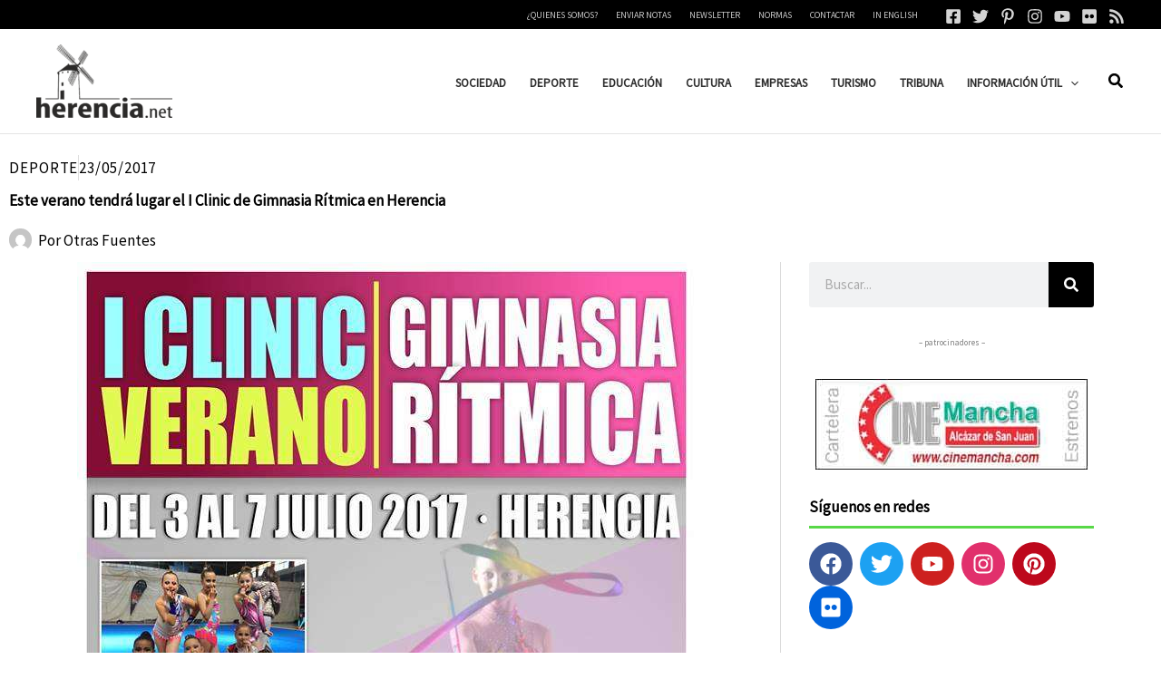

--- FILE ---
content_type: application/javascript; charset=UTF-8
request_url: https://herencia.net/cdn-cgi/challenge-platform/scripts/jsd/main.js
body_size: 8638
content:
window._cf_chl_opt={AKGCx8:'b'};~function(p7,dn,dN,dw,dB,dD,dg,dM,p1,p3){p7=I,function(X,K,pn,p6,d,c){for(pn={X:564,K:363,d:374,c:614,U:453,E:367,e:603,j:412,z:592},p6=I,d=X();!![];)try{if(c=-parseInt(p6(pn.X))/1+-parseInt(p6(pn.K))/2+-parseInt(p6(pn.d))/3+parseInt(p6(pn.c))/4+parseInt(p6(pn.U))/5*(parseInt(p6(pn.E))/6)+-parseInt(p6(pn.e))/7*(parseInt(p6(pn.j))/8)+parseInt(p6(pn.z))/9,c===K)break;else d.push(d.shift())}catch(U){d.push(d.shift())}}(R,263017),dn=this||self,dN=dn[p7(546)],dw={},dw[p7(501)]='o',dw[p7(475)]='s',dw[p7(606)]='u',dw[p7(607)]='z',dw[p7(494)]='n',dw[p7(623)]='I',dw[p7(569)]='b',dB=dw,dn[p7(458)]=function(X,K,U,E,c0,pm,pv,pI,j,O,V,S,i,W,P){if(c0={X:459,K:562,d:445,c:410,U:421,E:445,e:581,j:567,z:369,O:581,a:567,V:613,S:387,f:407,i:604,W:588,l:563,P:617,F:414,Z:388,Q:619,G:403,T:598,J:383},pm={X:430,K:407,d:604,c:578,U:383},pv={X:386,K:522,d:599,c:372},pI=p7,j={'ysfbx':function(F,Z){return F<Z},'RZHBq':function(F,Z){return F+Z},'AicgR':function(F,Z){return F===Z},'zKMzs':function(F,Z,Q,G){return F(Z,Q,G)},'ziwJw':function(F,Z){return F(Z)},'iQfqh':function(F,Z){return F===Z},'sFUwo':function(F,Z){return Z===F},'CGVwH':pI(c0.X),'YgBMm':function(F,Z){return F+Z},'ECBjB':function(F,Z,Q){return F(Z,Q)}},j[pI(c0.K)](null,K)||K===void 0)return E;for(O=dh(K),X[pI(c0.d)][pI(c0.c)]&&(O=O[pI(c0.U)](X[pI(c0.E)][pI(c0.c)](K))),O=X[pI(c0.e)][pI(c0.j)]&&X[pI(c0.z)]?X[pI(c0.O)][pI(c0.a)](new X[(pI(c0.z))](O)):function(F,pK,Z){for(pK=pI,F[pK(pm.X)](),Z=0;j[pK(pm.K)](Z,F[pK(pm.d)]);F[Z]===F[Z+1]?F[pK(pm.c)](j[pK(pm.U)](Z,1),1):Z+=1);return F}(O),V='nAsAaAb'.split('A'),V=V[pI(c0.V)][pI(c0.S)](V),S=0;j[pI(c0.f)](S,O[pI(c0.i)]);i=O[S],W=j[pI(c0.W)](dy,X,K,i),j[pI(c0.l)](V,W)?(P=j[pI(c0.P)]('s',W)&&!X[pI(c0.F)](K[i]),j[pI(c0.Z)](j[pI(c0.Q)],j[pI(c0.G)](U,i))?j[pI(c0.T)](z,j[pI(c0.J)](U,i),W):P||z(U+i,K[i])):z(U+i,W),S++);return E;function z(F,Z,pX){pX=pI,Object[pX(pv.X)][pX(pv.K)][pX(pv.d)](E,Z)||(E[Z]=[]),E[Z][pX(pv.c)](F)}},dD=p7(576)[p7(370)](';'),dg=dD[p7(613)][p7(387)](dD),dn[p7(565)]=function(K,U,c6,c5,pd,E,j,z,O,V,S){for(c6={X:512,K:583,d:437,c:574,U:514,E:507,e:506,j:610,z:574,O:604,a:507,V:506,S:415,f:372,i:420},c5={X:452,K:512,d:373,c:589,U:589,E:437},pd=p7,E={},E[pd(c6.X)]=pd(c6.K),E[pd(c6.d)]=function(i,W){return i+W},E[pd(c6.c)]=function(i,W){return i<W},E[pd(c6.U)]=pd(c6.E),E[pd(c6.e)]=function(i,W){return W===i},j=E,z=Object[pd(c6.j)](U),O=0;j[pd(c6.z)](O,z[pd(c6.O)]);O++)if(j[pd(c6.U)]!==pd(c6.a))return![];else if(V=z[O],j[pd(c6.V)]('f',V)&&(V='N'),K[V]){for(S=0;S<U[z[O]][pd(c6.O)];-1===K[V][pd(c6.S)](U[z[O]][S])&&(dg(U[z[O]][S])||K[V][pd(c6.f)](j[pd(c6.d)]('o.',U[z[O]][S]))),S++);}else K[V]=U[z[O]][pd(c6.i)](function(W,pp){if(pp=pd,pp(c5.X)===j[pp(c5.K)]){if(pp(c5.d)==typeof O[pp(c5.c)])return U[pp(c5.U)](function(){}),'p'}else return j[pp(c5.E)]('o.',W)})},dM=null,p1=p0(),p3=function(UP,Ul,UW,Ui,Uf,UV,pl,K,d,c,U){return UP={X:542,K:509,d:597,c:534,U:456,E:446},Ul={X:590,K:413,d:552,c:448,U:484,E:587,e:502,j:590,z:393,O:608,a:372,V:516,S:401,f:585,i:590,W:462,l:502,P:530,F:590,Z:431,Q:590,G:371,T:571,J:362,L:376,x:590,n:605,o:544,N:372,B:560,y:590},UW={X:604},Ui={X:428},Uf={X:611,K:500,d:587,c:530,U:604,E:544,e:386,j:522,z:599,O:522,a:408,V:602,S:476,f:417,i:586,W:621,l:479,P:572,F:492,Z:577,Q:527,G:491,T:575,J:406,L:572,x:385,n:386,o:522,N:599,B:428,y:600,h:468,D:372,g:390,s:585,M:508,A:552,b:462,k:468,Y:372,C:530,H:372,v:428,m:557,R0:460,R1:587,R2:362,R3:590,R4:531,R5:372,R6:448,R7:490,R8:442,R9:599,RR:428,RI:425,RX:448,RK:380,Rd:372,Rp:490,Rc:559,RU:372,RE:431,Rr:428,Re:466,Rj:478,Rz:508,RO:427,Ra:372,RV:368,RS:600,Rf:362,Ri:372,RW:447,Rl:620,RP:605,RF:593,RZ:593,RQ:376},UV={X:466},pl=p7,K={'UXZYm':function(E,e){return E==e},'BLthl':pl(UP.X),'qhrLJ':pl(UP.K),'bNeTY':function(E,e,j,z,O){return E(e,j,z,O)},'yUOFR':function(E,e){return E==e},'mwHvy':function(E,e){return E<e},'cUYMP':pl(UP.d),'mrjxW':function(E,e){return E<e},'BqGjW':function(E,e){return E-e},'UKGFp':function(E,e){return E(e)},'Vdbtz':function(E,e){return E>e},'vFibD':function(E,e){return E<<e},'VvEWD':function(E,e){return E&e},'AVvcf':function(E,e){return E==e},'RBNHY':function(E,e){return e|E},'GlyUQ':function(E,e){return e&E},'FHVRI':function(E,e){return E-e},'mfauA':function(E,e){return E-e},'JPKUD':function(E,e){return E(e)},'epkTg':function(E,e){return E(e)},'rOXvv':function(E,e){return E!==e},'AttgW':function(E,e){return E-e},'DDjpP':function(E,e){return E>e},'iMSCl':function(E,e){return E<e},'WIRvI':function(E,e){return E(e)},'QvUvo':function(E,e){return E|e},'gXnZe':function(E,e){return e&E},'xDXqO':function(E,e){return E(e)},'OsdUO':function(E,e){return E(e)},'cnDrZ':function(E,e){return E-e},'OuiQI':function(E,e){return e===E},'Ypxrp':function(E,e){return E!=e},'NfBHo':function(E,e){return E!=e},'WYjPn':function(E,e){return e*E},'FULJZ':function(E,e){return E!=e},'qNdTO':function(E,e){return e&E},'kXOkP':pl(UP.c),'xCpJY':function(E,e){return E!=e},'wmcAC':function(E,e){return E&e},'Ddghi':function(E,e){return E+e}},d=String[pl(UP.U)],c={'h':function(E,Ua,pP){return Ua={X:422,K:544},pP=pl,K[pP(UV.X)](null,E)?'':c.g(E,6,function(e,pF){return pF=pP,pF(Ua.X)[pF(Ua.K)](e)})},'g':function(E,j,z,US,pZ,O,V,S,i,W,P,F,Z,Q,G,T,J,L,x,B,y,D,s,M,o){if(US={X:517},pZ=pl,O={'bAcxJ':K[pZ(Uf.X)],'GXPWa':K[pZ(Uf.K)],'fGTFt':function(N,B,y,D,s,pQ){return pQ=pZ,K[pQ(US.X)](N,B,y,D,s)}},K[pZ(Uf.d)](null,E))return'';for(S={},i={},W='',P=2,F=3,Z=2,Q=[],G=0,T=0,J=0;K[pZ(Uf.c)](J,E[pZ(Uf.U)]);J+=1)if(L=E[pZ(Uf.E)](J),Object[pZ(Uf.e)][pZ(Uf.j)][pZ(Uf.z)](S,L)||(S[L]=F++,i[L]=!0),x=W+L,Object[pZ(Uf.e)][pZ(Uf.O)][pZ(Uf.z)](S,x))W=x;else if(pZ(Uf.a)===K[pZ(Uf.V)])try{return B=S[pZ(Uf.S)](O[pZ(Uf.f)]),B[pZ(Uf.i)]=O[pZ(Uf.W)],B[pZ(Uf.l)]='-1',Q[pZ(Uf.P)][pZ(Uf.F)](B),y=B[pZ(Uf.Z)],D={},D=i(y,y,'',D),D=O[pZ(Uf.Q)](W,y,y[pZ(Uf.G)]||y[pZ(Uf.T)],'n.',D),D=z(y,B[pZ(Uf.J)],'d.',D),P[pZ(Uf.L)][pZ(Uf.x)](B),s={},s.r=D,s.e=null,s}catch(A){return M={},M.r={},M.e=A,M}else{if(Object[pZ(Uf.n)][pZ(Uf.o)][pZ(Uf.N)](i,W)){if(256>W[pZ(Uf.B)](0)){for(V=0;K[pZ(Uf.y)](V,Z);G<<=1,T==K[pZ(Uf.h)](j,1)?(T=0,Q[pZ(Uf.D)](K[pZ(Uf.g)](z,G)),G=0):T++,V++);for(o=W[pZ(Uf.B)](0),V=0;K[pZ(Uf.s)](8,V);G=K[pZ(Uf.M)](G,1)|K[pZ(Uf.A)](o,1),K[pZ(Uf.b)](T,K[pZ(Uf.k)](j,1))?(T=0,Q[pZ(Uf.Y)](z(G)),G=0):T++,o>>=1,V++);}else{for(o=1,V=0;K[pZ(Uf.C)](V,Z);G=o|G<<1,j-1==T?(T=0,Q[pZ(Uf.H)](z(G)),G=0):T++,o=0,V++);for(o=W[pZ(Uf.v)](0),V=0;16>V;G=K[pZ(Uf.m)](K[pZ(Uf.M)](G,1),K[pZ(Uf.R0)](o,1)),K[pZ(Uf.R1)](T,K[pZ(Uf.R2)](j,1))?(T=0,Q[pZ(Uf.D)](z(G)),G=0):T++,o>>=1,V++);}P--,P==0&&(P=Math[pZ(Uf.R3)](2,Z),Z++),delete i[W]}else for(o=S[W],V=0;K[pZ(Uf.y)](V,Z);G=K[pZ(Uf.M)](G,1)|K[pZ(Uf.A)](o,1),T==K[pZ(Uf.R4)](j,1)?(T=0,Q[pZ(Uf.R5)](K[pZ(Uf.R6)](z,G)),G=0):T++,o>>=1,V++);W=(P--,0==P&&(P=Math[pZ(Uf.R3)](2,Z),Z++),S[x]=F++,K[pZ(Uf.R7)](String,L))}if(K[pZ(Uf.R8)]('',W)){if(Object[pZ(Uf.e)][pZ(Uf.O)][pZ(Uf.R9)](i,W)){if(256>W[pZ(Uf.RR)](0)){for(V=0;V<Z;G<<=1,K[pZ(Uf.b)](T,K[pZ(Uf.RI)](j,1))?(T=0,Q[pZ(Uf.R5)](K[pZ(Uf.RX)](z,G)),G=0):T++,V++);for(o=W[pZ(Uf.B)](0),V=0;K[pZ(Uf.RK)](8,V);G=o&1|G<<1.5,j-1==T?(T=0,Q[pZ(Uf.Rd)](K[pZ(Uf.Rp)](z,G)),G=0):T++,o>>=1,V++);}else{for(o=1,V=0;K[pZ(Uf.Rc)](V,Z);G=o|G<<1,K[pZ(Uf.b)](T,K[pZ(Uf.RI)](j,1))?(T=0,Q[pZ(Uf.RU)](K[pZ(Uf.RE)](z,G)),G=0):T++,o=0,V++);for(o=W[pZ(Uf.Rr)](0),V=0;16>V;G=G<<1|1.03&o,K[pZ(Uf.Re)](T,j-1)?(T=0,Q[pZ(Uf.R5)](z(G)),G=0):T++,o>>=1,V++);}P--,P==0&&(P=Math[pZ(Uf.R3)](2,Z),Z++),delete i[W]}else for(o=S[W],V=0;V<Z;G=K[pZ(Uf.Rj)](K[pZ(Uf.Rz)](G,1),K[pZ(Uf.RO)](o,1)),j-1==T?(T=0,Q[pZ(Uf.Ra)](K[pZ(Uf.RV)](z,G)),G=0):T++,o>>=1,V++);P--,0==P&&Z++}for(o=2,V=0;K[pZ(Uf.RS)](V,Z);G=K[pZ(Uf.m)](G<<1,K[pZ(Uf.R0)](o,1)),K[pZ(Uf.R1)](T,K[pZ(Uf.Rf)](j,1))?(T=0,Q[pZ(Uf.Ri)](K[pZ(Uf.RW)](z,G)),G=0):T++,o>>=1,V++);for(;;)if(G<<=1,K[pZ(Uf.b)](T,K[pZ(Uf.Rl)](j,1))){if(K[pZ(Uf.RP)](pZ(Uf.RF),pZ(Uf.RZ))){Q[pZ(Uf.H)](z(G));break}else return}else T++;return Q[pZ(Uf.RQ)]('')},'j':function(E,pG){return pG=pl,E==null?'':''==E?null:c.i(E[pG(UW.X)],32768,function(e,pT){return pT=pG,E[pT(Ui.X)](e)})},'i':function(E,j,z,pq,O,V,S,i,W,P,F,Z,Q,G,T,J,x,L){for(pq=pl,O=[],V=4,S=4,i=3,W=[],Z=z(0),Q=j,G=1,P=0;3>P;O[P]=P,P+=1);for(T=0,J=Math[pq(Ul.X)](2,2),F=1;K[pq(Ul.K)](F,J);L=K[pq(Ul.d)](Z,Q),Q>>=1,0==Q&&(Q=j,Z=K[pq(Ul.c)](z,G++)),T|=F*(0<L?1:0),F<<=1);switch(T){case 0:for(T=0,J=Math[pq(Ul.X)](2,8),F=1;K[pq(Ul.U)](F,J);L=K[pq(Ul.d)](Z,Q),Q>>=1,K[pq(Ul.E)](0,Q)&&(Q=j,Z=z(G++)),T|=K[pq(Ul.e)](0<L?1:0,F),F<<=1);x=d(T);break;case 1:for(T=0,J=Math[pq(Ul.j)](2,16),F=1;K[pq(Ul.z)](F,J);L=K[pq(Ul.O)](Z,Q),Q>>=1,0==Q&&(Q=j,Z=z(G++)),T|=F*(0<L?1:0),F<<=1);x=d(T);break;case 2:return''}for(P=O[3]=x,W[pq(Ul.a)](x);;)if(K[pq(Ul.V)]!==pq(Ul.S)){if(K[pq(Ul.f)](G,E))return'';for(T=0,J=Math[pq(Ul.i)](2,i),F=1;F!=J;L=Q&Z,Q>>=1,K[pq(Ul.W)](0,Q)&&(Q=j,Z=z(G++)),T|=K[pq(Ul.l)](K[pq(Ul.P)](0,L)?1:0,F),F<<=1);switch(x=T){case 0:for(T=0,J=Math[pq(Ul.F)](2,8),F=1;F!=J;L=Z&Q,Q>>=1,K[pq(Ul.W)](0,Q)&&(Q=j,Z=K[pq(Ul.Z)](z,G++)),T|=(0<L?1:0)*F,F<<=1);O[S++]=d(T),x=S-1,V--;break;case 1:for(T=0,J=Math[pq(Ul.Q)](2,16),F=1;K[pq(Ul.G)](F,J);L=K[pq(Ul.T)](Z,Q),Q>>=1,Q==0&&(Q=j,Z=z(G++)),T|=F*(0<L?1:0),F<<=1);O[S++]=d(T),x=K[pq(Ul.J)](S,1),V--;break;case 2:return W[pq(Ul.L)]('')}if(V==0&&(V=Math[pq(Ul.x)](2,i),i++),O[x])x=O[x];else if(K[pq(Ul.n)](x,S))x=P+P[pq(Ul.o)](0);else return null;W[pq(Ul.N)](x),O[S++]=K[pq(Ul.B)](P,x[pq(Ul.o)](0)),V--,P=x,V==0&&(V=Math[pq(Ul.y)](2,i),i++)}else return}},U={},U[pl(UP.E)]=c.h,U}(),p4();function dh(X,pD,pR,K){for(pD={X:421,K:610,d:424},pR=p7,K=[];X!==null;K=K[pR(pD.X)](Object[pR(pD.K)](X)),X=Object[pR(pD.d)](X));return K}function dk(){return db()!==null}function dH(cG,pz,X){return cG={X:396,K:580},pz=p7,X=dn[pz(cG.X)],Math[pz(cG.K)](+atob(X.t))}function dy(K,U,E,ph,p9,e,j,z,O){j=(ph={X:470,K:554,d:548,c:360,U:434,E:618,e:497,j:582,z:373,O:455,a:434,V:618,S:501,f:582,i:589,W:589,l:581,P:570,F:581,Z:455},p9=p7,e={},e[p9(ph.X)]=p9(ph.K),e[p9(ph.d)]=p9(ph.c),e[p9(ph.U)]=function(V,S){return S==V},e[p9(ph.E)]=function(V,S){return V==S},e[p9(ph.e)]=function(V,S){return S==V},e[p9(ph.j)]=p9(ph.z),e[p9(ph.O)]=function(V,S){return S===V},e);try{if(j[p9(ph.X)]!==j[p9(ph.d)])z=U[E];else return![]}catch(S){return'i'}if(j[p9(ph.a)](null,z))return z===void 0?'u':'x';if(j[p9(ph.V)](p9(ph.S),typeof z))try{if(j[p9(ph.e)](j[p9(ph.f)],typeof z[p9(ph.i)]))return z[p9(ph.W)](function(){}),'p'}catch(i){}return K[p9(ph.l)][p9(ph.P)](z)?'a':z===K[p9(ph.F)]?'D':j[p9(ph.O)](!0,z)?'T':j[p9(ph.Z)](!1,z)?'F':(O=typeof z,p9(ph.z)==O?du(K,z)?'N':'f':dB[O]||'?')}function db(ce,pr,K,d,c,U){return ce={X:477,K:396,d:494},pr=p7,K={},K[pr(ce.X)]=function(E,e){return e!==E},d=K,c=dn[pr(ce.K)],!c?null:(U=c.i,d[pr(ce.X)](typeof U,pr(ce.d))||U<30)?null:U}function R(Uw){return Uw='EIUyB,location,qhrLJ,object,WYjPn,[native code],TYlZ6,xRiZn,VopGt,usfVV,vFibD,display: none,twGXJ,TUwUW,jkHvv,fYChk,dDLmc,random,kXOkP,bNeTY,_cf_chl_opt,dgime,bDwwn,ICtHb,hasOwnProperty,LRmiB4,AdeF3,onreadystatechange,TVSEp,fGTFt,xhr-error,CtzNC,mwHvy,mfauA,PPzxi,sid,pAzWx,PqkrW,event,pkLOA2,oOOqW,iEHcR,jsd,error on cf_chl_props,iframe,nliYa,charAt,ZxPcY,document,VAiAQ,dqdhI,PeCsA,JBxy9,tYFVu,VvEWD,DLwaF,byFLP,uGmCW,http-code:,RBNHY,zaffw,iMSCl,Ddghi,aUjz8,AicgR,ziwJw,165669eHPDqq,rxvNi8,qjSku,from,GXfNY,boolean,isArray,wmcAC,body,oQAmn,xDOrs,navigator,_cf_chl_opt;JJgc4;PJAn2;kJOnV9;IWJi4;OHeaY1;DqMg0;FKmRv9;LpvFx1;cAdz2;PqBHf2;nFZCC5;ddwW5;pRIb1;rxvNi8;RrrrA2;erHi9,contentWindow,splice,/cdn-cgi/challenge-platform/h/,floor,Array,dJogf,qgAtJ,VffBI,Vdbtz,style,yUOFR,zKMzs,catch,pow,toString,5235705WDARJW,OvVGS,gOBtU,cHSJq,ehEtb,HLjcq,ECBjB,call,mrjxW,open,cUYMP,847pYJFcp,length,OuiQI,undefined,symbol,qNdTO,log,keys,BLthl,SoCJT,includes,658708gwKnet,randomUUID,yCBRU,iQfqh,GYwSV,CGVwH,cnDrZ,GXPWa,POST,bigint,OUJaB,PrmKC,CblAI,FHVRI,13444WtMqoi,DOMContentLoaded,XMLHttpRequest,/invisible/jsd,6nuRXcP,xDXqO,Set,split,xCpJY,push,function,297111TZnkqW,dwsGp,join,LdwjL,WaZNB,WWzIp,DDjpP,WgTrQ,OHiyZ,RZHBq,uxHQi,removeChild,prototype,bind,sFUwo,error,UKGFp,postMessage,WpfQd,FULJZ,dZHjH,status,__CF$cv$params,stringify,timeout,send,Function,RLyce,api,YgBMm,parent,rrShF,contentDocument,ysfbx,fwNxM,EvxOZ,getOwnPropertyNames,CnwA5,21272hjIbqN,Ypxrp,isNaN,indexOf,chctx,bAcxJ,now,loading,map,concat,AwomKbM1$BJTUena0cDvs2GzXC+rk5tRHZLydW-g8EVfPOjQi3I7ph96qxuYl4FSN,ITQlL,getPrototypeOf,AttgW,onerror,gXnZe,charCodeAt,ggQZb,sort,WIRvI,VAXbG,AKGCx8,YAcrn,xjiJd,/b/ov1/0.5888993933419828:1769966748:Yh0jPbEFRw2KFuA-kR893u0hWlcdYyqz2zyksjY3ojU/,WQVUG,DbWAN,href,detail,readyState,rOXvv,cnzIg,success,Object,qRRKB,OsdUO,JPKUD,pXRiA,/jsd/oneshot/d251aa49a8a3/0.5888993933419828:1769966748:Yh0jPbEFRw2KFuA-kR893u0hWlcdYyqz2zyksjY3ojU/,cjWWK,onFll,548810hYSBak,kIHqR,QlYdi,fromCharCode,QweAu,pRIb1,d.cookie,GlyUQ,OZvZs,AVvcf,ontimeout,XnhdU,jWPuo,UXZYm,errorInfoObject,BqGjW,ZtTwF,UOmvS,FDNtx,cloudflare-invisible,sgjoD,IUobq,string,createElement,FLTXY,QvUvo,tabIndex,onload,SSTpq3,wXKCt,addEventListener,NfBHo,dEkQB,SKmFu,iNSqE,WulLa,ctmVo,epkTg,clientInformation,appendChild,source,number,kOeXc,ebZij,sFUTc'.split(','),R=function(){return Uw},R()}function dv(cJ,pO,K,d,c,U,E){return cJ={X:519,K:361,d:580,c:418,U:361},pO=p7,K={},K[pO(cJ.X)]=function(e,j){return e/j},K[pO(cJ.K)]=function(e,j){return e-j},d=K,c=3600,U=dH(),E=Math[pO(cJ.d)](d[pO(cJ.X)](Date[pO(cJ.c)](),1e3)),d[pO(cJ.U)](E,U)>c?![]:!![]}function p0(cB,pi){return cB={X:615,K:615},pi=p7,crypto&&crypto[pi(cB.X)]?crypto[pi(cB.K)]():''}function p5(c,U,UN,px,E,e,j,z){if(UN={X:549,K:498,d:469,c:495,U:444,E:511,e:472,j:392,z:389,O:402,a:549,V:615,S:493,f:511,i:533,W:536,l:444,P:404,F:391,Z:533,Q:392,G:440,T:404},px=p7,E={},E[px(UN.X)]=px(UN.K),E[px(UN.d)]=function(O,a){return O===a},E[px(UN.c)]=px(UN.U),E[px(UN.E)]=px(UN.e),E[px(UN.j)]=px(UN.z),e=E,!c[px(UN.O)])return e[px(UN.a)]===px(UN.K)?void 0:c&&U[px(UN.V)]?E[px(UN.V)]():'';e[px(UN.d)](U,e[px(UN.c)])?(j={},j[px(UN.S)]=e[px(UN.f)],j[px(UN.i)]=c.r,j[px(UN.W)]=px(UN.l),dn[px(UN.P)][px(UN.F)](j,'*')):(z={},z[px(UN.S)]=px(UN.e),z[px(UN.Z)]=c.r,z[px(UN.W)]=e[px(UN.Q)],z[px(UN.G)]=U,dn[px(UN.T)][px(UN.F)](z,'*'))}function dA(X,cE,cU,pU,K,d){if(cE={X:429,K:435,d:532,c:503,U:485,E:409,e:438,j:496,z:496,O:400,a:423,V:400,S:386,f:591,i:599,W:415,l:451,P:394,F:541},cU={X:543,K:612,d:465,c:373,U:488,E:551},pU=p7,K={'nliYa':pU(cE.X),'jWPuo':function(c,U){return c===U},'WulLa':pU(cE.K),'tYFVu':pU(cE.d),'ITQlL':function(c,U){return c<U},'cjWWK':pU(cE.c),'EvxOZ':function(c){return c()},'DbWAN':function(c,U,E){return c(U,E)},'ebZij':pU(cE.U),'dZHjH':function(c,U,E){return c(U,E)}},d=K[pU(cE.E)](ds),K[pU(cE.e)](dm,d.r,function(c,pE){if(pE=pU,K[pE(cU.X)]!==pE(cU.K)){if(K[pE(cU.d)](typeof X,pE(cU.c))){if(K[pE(cU.U)]===K[pE(cU.E)])return'o.'+K;else X(c)}dY()}else return null}),d.e){if(K[pU(cE.j)]!==K[pU(cE.z)])return U instanceof E[pU(cE.O)]&&K[pU(cE.a)](0,e[pU(cE.V)][pU(cE.S)][pU(cE.f)][pU(cE.i)](j)[pU(cE.W)](K[pU(cE.l)]));else K[pU(cE.P)](p2,pU(cE.F),d.e)}}function dY(cZ,pe,X,K,c){if(cZ={X:449,K:382,d:594,c:526,U:526,E:482,e:372,j:428,z:443,O:547,a:539,V:372,S:486,f:382,i:471,W:474,l:461,P:535,F:482,Z:372,Q:596},pe=p7,X={'wXKCt':function(d,c){return d-c},'cnzIg':function(d,c){return d>c},'VAiAQ':function(d,c){return d|c},'iEHcR':function(d,c){return d<<c},'FDNtx':function(d,c){return d<<c},'IUobq':function(d,c){return c==d},'OZvZs':function(d,c){return d<<c},'PqkrW':function(d,c){return c&d},'gOBtU':function(d,c){return c===d},'TVSEp':pe(cZ.X),'SKmFu':pe(cZ.K),'ehEtb':function(d,c){return d(c)}},K=db(),X[pe(cZ.d)](K,null)){if(X[pe(cZ.c)]!==X[pe(cZ.U)]){for(o=0;N<B;h<<=1,D==X[pe(cZ.E)](g,1)?(s=0,M[pe(cZ.e)](A(b)),k=0):Y++,y++);for(c=C[pe(cZ.j)](0),H=0;X[pe(cZ.z)](8,v);R0=X[pe(cZ.O)](X[pe(cZ.a)](R1,1),c&1.85),R3-1==R2?(R4=0,R5[pe(cZ.V)](R6(R7)),R8=0):R9++,c>>=1,m++);}else return}if(dM){if(X[pe(cZ.S)]!==pe(cZ.f)){for(s=1,M=0;A<b;Y=X[pe(cZ.i)](C,1)|H,X[pe(cZ.W)](v,m-1)?(R0=0,R1[pe(cZ.e)](R2(R3)),R4=0):R5++,R6=0,k++);for(R7=R8[pe(cZ.j)](0),R9=0;16>RR;RX=X[pe(cZ.l)](RK,1)|X[pe(cZ.P)](Rd,1),Rp==X[pe(cZ.F)](Rc,1)?(RU=0,RE[pe(cZ.Z)](Rr(Re)),Rj=0):Rz++,RO>>=1,RI++);}else X[pe(cZ.Q)](clearTimeout,dM)}dM=setTimeout(function(){dA()},K*1e3)}function p2(U,E,ch,pW,j,z,O,a,V,S,f,i,W,l){if(ch={X:513,K:489,d:540,c:524,U:504,E:396,e:579,j:518,z:433,O:436,a:366,V:365,S:601,f:622,i:398,W:463,l:411,P:518,F:411,Z:481,Q:518,G:481,T:523,J:537,L:561,x:550,n:467,o:416,N:493,B:399,y:446},pW=p7,j={},j[pW(ch.X)]=function(P,F){return P+F},j[pW(ch.K)]=pW(ch.d),z=j,!dC(0))return![];a=(O={},O[pW(ch.c)]=U,O[pW(ch.U)]=E,O);try{V=dn[pW(ch.E)],S=z[pW(ch.X)](pW(ch.e)+dn[pW(ch.j)][pW(ch.z)]+pW(ch.O),V.r)+pW(ch.a),f=new dn[(pW(ch.V))](),f[pW(ch.S)](pW(ch.f),S),f[pW(ch.i)]=2500,f[pW(ch.W)]=function(){},i={},i[pW(ch.l)]=dn[pW(ch.P)][pW(ch.F)],i[pW(ch.Z)]=dn[pW(ch.Q)][pW(ch.G)],i[pW(ch.T)]=dn[pW(ch.j)][pW(ch.T)],i[pW(ch.J)]=dn[pW(ch.Q)][pW(ch.L)],i[pW(ch.x)]=p1,W=i,l={},l[pW(ch.n)]=a,l[pW(ch.o)]=W,l[pW(ch.N)]=z[pW(ch.K)],f[pW(ch.B)](p3[pW(ch.y)](l))}catch(P){}}function I(X,K,d,p){return X=X-360,d=R(),p=d[X],p}function dm(X,K,cw,cN,co,cn,pa,d,c,U,E){cw={X:398,K:444,d:579,c:396,U:609,E:518,e:365,j:601,z:622,O:538,a:555,V:433,S:450,f:402,i:463,W:480,l:426,P:573,F:499,Z:439,Q:499,G:439,T:399,J:446,L:397},cN={X:528},co={X:395,K:529,d:464,c:556},cn={X:529,K:553},pa=p7,d={'CtzNC':function(e,j){return e(j)},'DLwaF':pa(cw.X),'XnhdU':pa(cw.K),'oOOqW':function(e,j){return e+j},'uGmCW':pa(cw.d),'oQAmn':function(e){return e()}},c=dn[pa(cw.c)],console[pa(cw.U)](dn[pa(cw.E)]),U=new dn[(pa(cw.e))](),U[pa(cw.j)](pa(cw.z),d[pa(cw.O)](d[pa(cw.a)],dn[pa(cw.E)][pa(cw.V)])+pa(cw.S)+c.r),c[pa(cw.f)]&&(U[pa(cw.X)]=5e3,U[pa(cw.i)]=function(pV){pV=pa,d[pV(cn.X)](K,d[pV(cn.K)])}),U[pa(cw.W)]=function(pS){pS=pa,U[pS(co.X)]>=200&&U[pS(co.X)]<300?d[pS(co.K)](K,d[pS(co.d)]):K(pS(co.c)+U[pS(co.X)])},U[pa(cw.l)]=function(pf){pf=pa,K(pf(cN.X))},E={'t':d[pa(cw.P)](dH),'lhr':dN[pa(cw.F)]&&dN[pa(cw.F)][pa(cw.Z)]?dN[pa(cw.Q)][pa(cw.G)]:'','api':c[pa(cw.f)]?!![]:![],'c':dk(),'payload':X},U[pa(cw.T)](p3[pa(cw.J)](JSON[pa(cw.L)](E)))}function dC(X,cQ,pj){return cQ={X:515},pj=p7,Math[pj(cQ.X)]()<X}function p4(Un,Ux,Ut,pJ,X,K,d,c,U,O,a,V){if(Un={X:419,K:545,d:454,c:375,U:396,E:568,e:595,j:521,z:584,O:528,a:384,V:454,S:624,f:520,i:441,W:457,l:483,P:364,F:377,Z:432,Q:525,G:580,T:418,J:510},Ux={X:568,K:441,d:457,c:525,U:381},Ut={X:584},pJ=p7,X={'VffBI':function(E,e){return E(e)},'GXfNY':function(E,e){return E!==e},'QweAu':pJ(Un.X),'WgTrQ':function(E){return E()},'twGXJ':function(E,e){return E>e},'ICtHb':pJ(Un.K),'uxHQi':function(E,e){return E===e},'OUJaB':pJ(Un.d),'bDwwn':function(E,e){return e!==E},'VAXbG':pJ(Un.c)},K=dn[pJ(Un.U)],!K){if(X[pJ(Un.E)](pJ(Un.e),X[pJ(Un.j)]))return;else X[pJ(Un.z)](K,pJ(Un.O))}if(!dv())return X[pJ(Un.a)](pJ(Un.V),X[pJ(Un.S)])?void 0:null;if(d=![],c=function(pt){if(pt=pJ,!d){if(d=!![],!dv())return;X[pt(Ut.X)](dA,function(j){p5(K,j)})}},X[pJ(Un.f)](dN[pJ(Un.i)],X[pJ(Un.W)]))c();else if(dn[pJ(Un.l)])dN[pJ(Un.l)](pJ(Un.P),c);else if(pJ(Un.F)!==X[pJ(Un.Z)])U=dN[pJ(Un.Q)]||function(){},dN[pJ(Un.Q)]=function(pL){pL=pJ,U(),X[pL(Ux.X)](dN[pL(Ux.K)],X[pL(Ux.d)])&&(dN[pL(Ux.c)]=U,X[pL(Ux.U)](c))};else return O=3600,a=c(),V=U[pJ(Un.G)](E[pJ(Un.T)]()/1e3),X[pJ(Un.J)](V-a,O)?![]:!![]}function ds(cI,pc,d,c,U,E,j,a,z){d=(cI={X:459,K:378,d:509,c:575,U:566,E:476,e:542,j:586,z:616,O:479,a:572,V:492,S:577,f:491,i:379,W:405,l:406,P:572,F:385,Z:473,Q:414,G:487,T:505,J:558},pc=p7,{'sgjoD':function(O,a){return a===O},'iNSqE':pc(cI.X),'xRiZn':function(O,a,V){return O(a,V)},'zaffw':function(O,a){return O+a},'qjSku':pc(cI.K),'yCBRU':pc(cI.d),'WWzIp':pc(cI.c),'rrShF':function(O,a,V,S,f){return O(a,V,S,f)}});try{if(d[pc(cI.U)]===pc(cI.K))return c=dN[pc(cI.E)](pc(cI.e)),c[pc(cI.j)]=d[pc(cI.z)],c[pc(cI.O)]='-1',dN[pc(cI.a)][pc(cI.V)](c),U=c[pc(cI.S)],E={},E=pRIb1(U,U,'',E),E=pRIb1(U,U[pc(cI.f)]||U[d[pc(cI.i)]],'n.',E),E=d[pc(cI.W)](pRIb1,U,c[pc(cI.l)],'d.',E),dN[pc(cI.P)][pc(cI.F)](c),j={},j.r=E,j.e=null,j;else a=d[pc(cI.Z)]('s',W)&&!l[pc(cI.Q)](P[F]),d[pc(cI.G)]===Z+Q?G(T+J,L):a||d[pc(cI.T)](x,d[pc(cI.J)](n,o),N[B])}catch(a){return z={},z.r={},z.e=a,z}}function du(X,K,po,p8){return po={X:400,K:400,d:386,c:591,U:599,E:415,e:503},p8=p7,K instanceof X[p8(po.X)]&&0<X[p8(po.K)][p8(po.d)][p8(po.c)][p8(po.U)](K)[p8(po.E)](p8(po.e))}}()